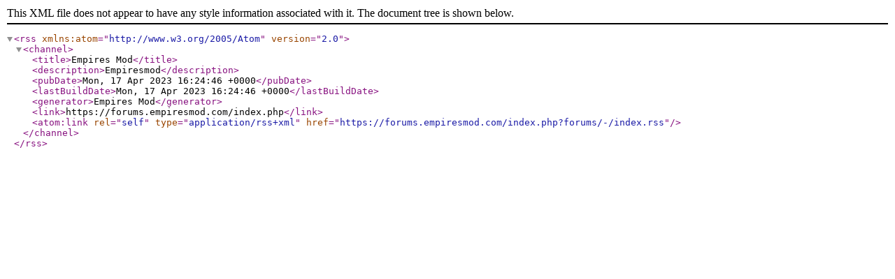

--- FILE ---
content_type: text/xml; charset=UTF-8
request_url: https://forums.empiresmod.com/index.php?forums/-/index.rss
body_size: 544
content:
<?xml version="1.0" encoding="utf-8"?>
<rss version="2.0" xmlns:atom="http://www.w3.org/2005/Atom">
  <channel>
    <title>Empires Mod</title>
    <description>Empiresmod</description>
    <pubDate>Mon, 17 Apr 2023 16:24:46 +0000</pubDate>
    <lastBuildDate>Mon, 17 Apr 2023 16:24:46 +0000</lastBuildDate>
    <generator>Empires Mod</generator>
    <link>https://forums.empiresmod.com/index.php</link>
    <atom:link rel="self" type="application/rss+xml" href="https://forums.empiresmod.com/index.php?forums/-/index.rss"/>
  </channel>
</rss>
